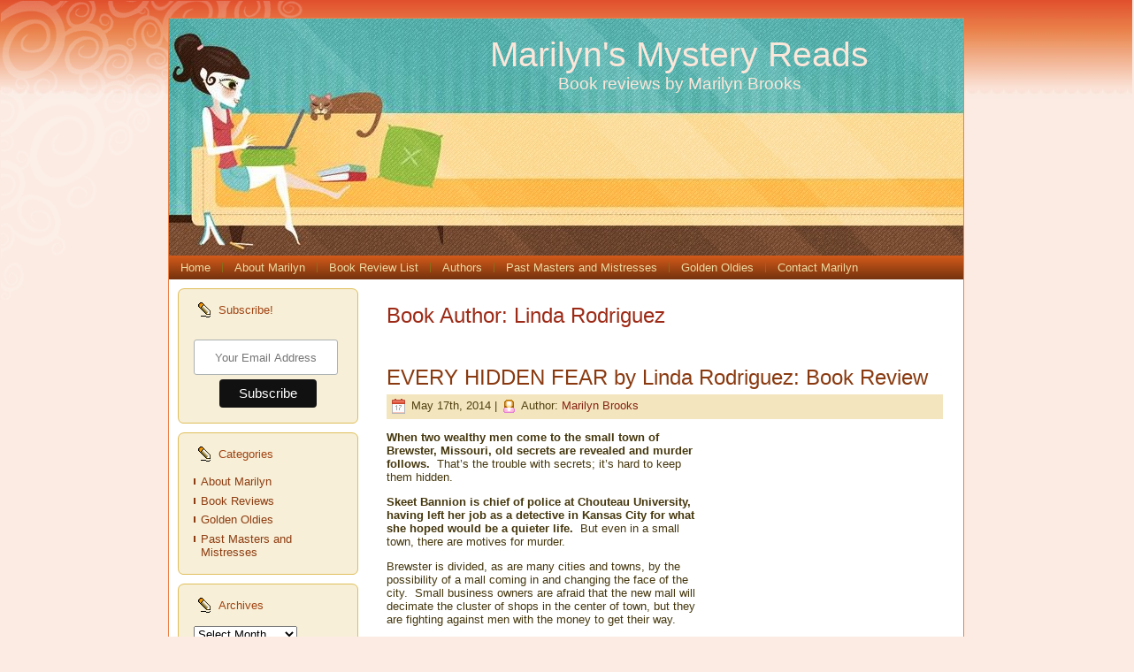

--- FILE ---
content_type: text/html; charset=UTF-8
request_url: https://www.marilynsmysteryreads.com/book-author/linda-rodriguez/
body_size: 9888
content:
<!DOCTYPE html PUBLIC "-//W3C//DTD XHTML 1.0 Transitional//EN" "http://www.w3.org/TR/xhtml1/DTD/xhtml1-transitional.dtd">
<html xmlns="http://www.w3.org/1999/xhtml" lang="en-US">
<head profile="http://gmpg.org/xfn/11">
<meta http-equiv="Content-Type" content="text/html; charset=UTF-8" />
<meta http-equiv="X-UA-Compatible" content="IE=EmulateIE7" />
<title>  Book Author  Linda Rodriguez</title>
<script type="text/javascript" src="https://www.marilynsmysteryreads.com/wp-content/themes/at_home_with_cat_hoe079/script.js"></script>
<link rel="stylesheet" href="https://www.marilynsmysteryreads.com/wp-content/themes/at_home_with_cat_hoe079/style.css" type="text/css" media="screen" />
<!--[if IE 6]><link rel="stylesheet" href="https://www.marilynsmysteryreads.com/wp-content/themes/at_home_with_cat_hoe079/style.ie6.css" type="text/css" media="screen" /><![endif]-->
<link rel="alternate" type="application/rss+xml" title="Marilyn&#039;s Mystery Reads RSS Feed" href="https://www.marilynsmysteryreads.com/feed/" />
<link rel="alternate" type="application/atom+xml" title="Marilyn&#039;s Mystery Reads Atom Feed" href="https://www.marilynsmysteryreads.com/feed/atom/" /> 

<link rel="pingback" href="https://www.marilynsmysteryreads.com/xmlrpc.php" />
<meta name='robots' content='max-image-preview:large' />
<link rel="alternate" type="application/rss+xml" title="Marilyn&#039;s Mystery Reads &raquo; Linda Rodriguez Book Author Feed" href="https://www.marilynsmysteryreads.com/book-author/linda-rodriguez/feed/" />
<style id='wp-img-auto-sizes-contain-inline-css' type='text/css'>
img:is([sizes=auto i],[sizes^="auto," i]){contain-intrinsic-size:3000px 1500px}
/*# sourceURL=wp-img-auto-sizes-contain-inline-css */
</style>
<style id='wp-block-library-inline-css' type='text/css'>
:root{--wp-block-synced-color:#7a00df;--wp-block-synced-color--rgb:122,0,223;--wp-bound-block-color:var(--wp-block-synced-color);--wp-editor-canvas-background:#ddd;--wp-admin-theme-color:#007cba;--wp-admin-theme-color--rgb:0,124,186;--wp-admin-theme-color-darker-10:#006ba1;--wp-admin-theme-color-darker-10--rgb:0,107,160.5;--wp-admin-theme-color-darker-20:#005a87;--wp-admin-theme-color-darker-20--rgb:0,90,135;--wp-admin-border-width-focus:2px}@media (min-resolution:192dpi){:root{--wp-admin-border-width-focus:1.5px}}.wp-element-button{cursor:pointer}:root .has-very-light-gray-background-color{background-color:#eee}:root .has-very-dark-gray-background-color{background-color:#313131}:root .has-very-light-gray-color{color:#eee}:root .has-very-dark-gray-color{color:#313131}:root .has-vivid-green-cyan-to-vivid-cyan-blue-gradient-background{background:linear-gradient(135deg,#00d084,#0693e3)}:root .has-purple-crush-gradient-background{background:linear-gradient(135deg,#34e2e4,#4721fb 50%,#ab1dfe)}:root .has-hazy-dawn-gradient-background{background:linear-gradient(135deg,#faaca8,#dad0ec)}:root .has-subdued-olive-gradient-background{background:linear-gradient(135deg,#fafae1,#67a671)}:root .has-atomic-cream-gradient-background{background:linear-gradient(135deg,#fdd79a,#004a59)}:root .has-nightshade-gradient-background{background:linear-gradient(135deg,#330968,#31cdcf)}:root .has-midnight-gradient-background{background:linear-gradient(135deg,#020381,#2874fc)}:root{--wp--preset--font-size--normal:16px;--wp--preset--font-size--huge:42px}.has-regular-font-size{font-size:1em}.has-larger-font-size{font-size:2.625em}.has-normal-font-size{font-size:var(--wp--preset--font-size--normal)}.has-huge-font-size{font-size:var(--wp--preset--font-size--huge)}.has-text-align-center{text-align:center}.has-text-align-left{text-align:left}.has-text-align-right{text-align:right}.has-fit-text{white-space:nowrap!important}#end-resizable-editor-section{display:none}.aligncenter{clear:both}.items-justified-left{justify-content:flex-start}.items-justified-center{justify-content:center}.items-justified-right{justify-content:flex-end}.items-justified-space-between{justify-content:space-between}.screen-reader-text{border:0;clip-path:inset(50%);height:1px;margin:-1px;overflow:hidden;padding:0;position:absolute;width:1px;word-wrap:normal!important}.screen-reader-text:focus{background-color:#ddd;clip-path:none;color:#444;display:block;font-size:1em;height:auto;left:5px;line-height:normal;padding:15px 23px 14px;text-decoration:none;top:5px;width:auto;z-index:100000}html :where(.has-border-color){border-style:solid}html :where([style*=border-top-color]){border-top-style:solid}html :where([style*=border-right-color]){border-right-style:solid}html :where([style*=border-bottom-color]){border-bottom-style:solid}html :where([style*=border-left-color]){border-left-style:solid}html :where([style*=border-width]){border-style:solid}html :where([style*=border-top-width]){border-top-style:solid}html :where([style*=border-right-width]){border-right-style:solid}html :where([style*=border-bottom-width]){border-bottom-style:solid}html :where([style*=border-left-width]){border-left-style:solid}html :where(img[class*=wp-image-]){height:auto;max-width:100%}:where(figure){margin:0 0 1em}html :where(.is-position-sticky){--wp-admin--admin-bar--position-offset:var(--wp-admin--admin-bar--height,0px)}@media screen and (max-width:600px){html :where(.is-position-sticky){--wp-admin--admin-bar--position-offset:0px}}

/*# sourceURL=wp-block-library-inline-css */
</style><style id='global-styles-inline-css' type='text/css'>
:root{--wp--preset--aspect-ratio--square: 1;--wp--preset--aspect-ratio--4-3: 4/3;--wp--preset--aspect-ratio--3-4: 3/4;--wp--preset--aspect-ratio--3-2: 3/2;--wp--preset--aspect-ratio--2-3: 2/3;--wp--preset--aspect-ratio--16-9: 16/9;--wp--preset--aspect-ratio--9-16: 9/16;--wp--preset--color--black: #000000;--wp--preset--color--cyan-bluish-gray: #abb8c3;--wp--preset--color--white: #ffffff;--wp--preset--color--pale-pink: #f78da7;--wp--preset--color--vivid-red: #cf2e2e;--wp--preset--color--luminous-vivid-orange: #ff6900;--wp--preset--color--luminous-vivid-amber: #fcb900;--wp--preset--color--light-green-cyan: #7bdcb5;--wp--preset--color--vivid-green-cyan: #00d084;--wp--preset--color--pale-cyan-blue: #8ed1fc;--wp--preset--color--vivid-cyan-blue: #0693e3;--wp--preset--color--vivid-purple: #9b51e0;--wp--preset--gradient--vivid-cyan-blue-to-vivid-purple: linear-gradient(135deg,rgb(6,147,227) 0%,rgb(155,81,224) 100%);--wp--preset--gradient--light-green-cyan-to-vivid-green-cyan: linear-gradient(135deg,rgb(122,220,180) 0%,rgb(0,208,130) 100%);--wp--preset--gradient--luminous-vivid-amber-to-luminous-vivid-orange: linear-gradient(135deg,rgb(252,185,0) 0%,rgb(255,105,0) 100%);--wp--preset--gradient--luminous-vivid-orange-to-vivid-red: linear-gradient(135deg,rgb(255,105,0) 0%,rgb(207,46,46) 100%);--wp--preset--gradient--very-light-gray-to-cyan-bluish-gray: linear-gradient(135deg,rgb(238,238,238) 0%,rgb(169,184,195) 100%);--wp--preset--gradient--cool-to-warm-spectrum: linear-gradient(135deg,rgb(74,234,220) 0%,rgb(151,120,209) 20%,rgb(207,42,186) 40%,rgb(238,44,130) 60%,rgb(251,105,98) 80%,rgb(254,248,76) 100%);--wp--preset--gradient--blush-light-purple: linear-gradient(135deg,rgb(255,206,236) 0%,rgb(152,150,240) 100%);--wp--preset--gradient--blush-bordeaux: linear-gradient(135deg,rgb(254,205,165) 0%,rgb(254,45,45) 50%,rgb(107,0,62) 100%);--wp--preset--gradient--luminous-dusk: linear-gradient(135deg,rgb(255,203,112) 0%,rgb(199,81,192) 50%,rgb(65,88,208) 100%);--wp--preset--gradient--pale-ocean: linear-gradient(135deg,rgb(255,245,203) 0%,rgb(182,227,212) 50%,rgb(51,167,181) 100%);--wp--preset--gradient--electric-grass: linear-gradient(135deg,rgb(202,248,128) 0%,rgb(113,206,126) 100%);--wp--preset--gradient--midnight: linear-gradient(135deg,rgb(2,3,129) 0%,rgb(40,116,252) 100%);--wp--preset--font-size--small: 13px;--wp--preset--font-size--medium: 20px;--wp--preset--font-size--large: 36px;--wp--preset--font-size--x-large: 42px;--wp--preset--spacing--20: 0.44rem;--wp--preset--spacing--30: 0.67rem;--wp--preset--spacing--40: 1rem;--wp--preset--spacing--50: 1.5rem;--wp--preset--spacing--60: 2.25rem;--wp--preset--spacing--70: 3.38rem;--wp--preset--spacing--80: 5.06rem;--wp--preset--shadow--natural: 6px 6px 9px rgba(0, 0, 0, 0.2);--wp--preset--shadow--deep: 12px 12px 50px rgba(0, 0, 0, 0.4);--wp--preset--shadow--sharp: 6px 6px 0px rgba(0, 0, 0, 0.2);--wp--preset--shadow--outlined: 6px 6px 0px -3px rgb(255, 255, 255), 6px 6px rgb(0, 0, 0);--wp--preset--shadow--crisp: 6px 6px 0px rgb(0, 0, 0);}:where(.is-layout-flex){gap: 0.5em;}:where(.is-layout-grid){gap: 0.5em;}body .is-layout-flex{display: flex;}.is-layout-flex{flex-wrap: wrap;align-items: center;}.is-layout-flex > :is(*, div){margin: 0;}body .is-layout-grid{display: grid;}.is-layout-grid > :is(*, div){margin: 0;}:where(.wp-block-columns.is-layout-flex){gap: 2em;}:where(.wp-block-columns.is-layout-grid){gap: 2em;}:where(.wp-block-post-template.is-layout-flex){gap: 1.25em;}:where(.wp-block-post-template.is-layout-grid){gap: 1.25em;}.has-black-color{color: var(--wp--preset--color--black) !important;}.has-cyan-bluish-gray-color{color: var(--wp--preset--color--cyan-bluish-gray) !important;}.has-white-color{color: var(--wp--preset--color--white) !important;}.has-pale-pink-color{color: var(--wp--preset--color--pale-pink) !important;}.has-vivid-red-color{color: var(--wp--preset--color--vivid-red) !important;}.has-luminous-vivid-orange-color{color: var(--wp--preset--color--luminous-vivid-orange) !important;}.has-luminous-vivid-amber-color{color: var(--wp--preset--color--luminous-vivid-amber) !important;}.has-light-green-cyan-color{color: var(--wp--preset--color--light-green-cyan) !important;}.has-vivid-green-cyan-color{color: var(--wp--preset--color--vivid-green-cyan) !important;}.has-pale-cyan-blue-color{color: var(--wp--preset--color--pale-cyan-blue) !important;}.has-vivid-cyan-blue-color{color: var(--wp--preset--color--vivid-cyan-blue) !important;}.has-vivid-purple-color{color: var(--wp--preset--color--vivid-purple) !important;}.has-black-background-color{background-color: var(--wp--preset--color--black) !important;}.has-cyan-bluish-gray-background-color{background-color: var(--wp--preset--color--cyan-bluish-gray) !important;}.has-white-background-color{background-color: var(--wp--preset--color--white) !important;}.has-pale-pink-background-color{background-color: var(--wp--preset--color--pale-pink) !important;}.has-vivid-red-background-color{background-color: var(--wp--preset--color--vivid-red) !important;}.has-luminous-vivid-orange-background-color{background-color: var(--wp--preset--color--luminous-vivid-orange) !important;}.has-luminous-vivid-amber-background-color{background-color: var(--wp--preset--color--luminous-vivid-amber) !important;}.has-light-green-cyan-background-color{background-color: var(--wp--preset--color--light-green-cyan) !important;}.has-vivid-green-cyan-background-color{background-color: var(--wp--preset--color--vivid-green-cyan) !important;}.has-pale-cyan-blue-background-color{background-color: var(--wp--preset--color--pale-cyan-blue) !important;}.has-vivid-cyan-blue-background-color{background-color: var(--wp--preset--color--vivid-cyan-blue) !important;}.has-vivid-purple-background-color{background-color: var(--wp--preset--color--vivid-purple) !important;}.has-black-border-color{border-color: var(--wp--preset--color--black) !important;}.has-cyan-bluish-gray-border-color{border-color: var(--wp--preset--color--cyan-bluish-gray) !important;}.has-white-border-color{border-color: var(--wp--preset--color--white) !important;}.has-pale-pink-border-color{border-color: var(--wp--preset--color--pale-pink) !important;}.has-vivid-red-border-color{border-color: var(--wp--preset--color--vivid-red) !important;}.has-luminous-vivid-orange-border-color{border-color: var(--wp--preset--color--luminous-vivid-orange) !important;}.has-luminous-vivid-amber-border-color{border-color: var(--wp--preset--color--luminous-vivid-amber) !important;}.has-light-green-cyan-border-color{border-color: var(--wp--preset--color--light-green-cyan) !important;}.has-vivid-green-cyan-border-color{border-color: var(--wp--preset--color--vivid-green-cyan) !important;}.has-pale-cyan-blue-border-color{border-color: var(--wp--preset--color--pale-cyan-blue) !important;}.has-vivid-cyan-blue-border-color{border-color: var(--wp--preset--color--vivid-cyan-blue) !important;}.has-vivid-purple-border-color{border-color: var(--wp--preset--color--vivid-purple) !important;}.has-vivid-cyan-blue-to-vivid-purple-gradient-background{background: var(--wp--preset--gradient--vivid-cyan-blue-to-vivid-purple) !important;}.has-light-green-cyan-to-vivid-green-cyan-gradient-background{background: var(--wp--preset--gradient--light-green-cyan-to-vivid-green-cyan) !important;}.has-luminous-vivid-amber-to-luminous-vivid-orange-gradient-background{background: var(--wp--preset--gradient--luminous-vivid-amber-to-luminous-vivid-orange) !important;}.has-luminous-vivid-orange-to-vivid-red-gradient-background{background: var(--wp--preset--gradient--luminous-vivid-orange-to-vivid-red) !important;}.has-very-light-gray-to-cyan-bluish-gray-gradient-background{background: var(--wp--preset--gradient--very-light-gray-to-cyan-bluish-gray) !important;}.has-cool-to-warm-spectrum-gradient-background{background: var(--wp--preset--gradient--cool-to-warm-spectrum) !important;}.has-blush-light-purple-gradient-background{background: var(--wp--preset--gradient--blush-light-purple) !important;}.has-blush-bordeaux-gradient-background{background: var(--wp--preset--gradient--blush-bordeaux) !important;}.has-luminous-dusk-gradient-background{background: var(--wp--preset--gradient--luminous-dusk) !important;}.has-pale-ocean-gradient-background{background: var(--wp--preset--gradient--pale-ocean) !important;}.has-electric-grass-gradient-background{background: var(--wp--preset--gradient--electric-grass) !important;}.has-midnight-gradient-background{background: var(--wp--preset--gradient--midnight) !important;}.has-small-font-size{font-size: var(--wp--preset--font-size--small) !important;}.has-medium-font-size{font-size: var(--wp--preset--font-size--medium) !important;}.has-large-font-size{font-size: var(--wp--preset--font-size--large) !important;}.has-x-large-font-size{font-size: var(--wp--preset--font-size--x-large) !important;}
/*# sourceURL=global-styles-inline-css */
</style>

<style id='classic-theme-styles-inline-css' type='text/css'>
/*! This file is auto-generated */
.wp-block-button__link{color:#fff;background-color:#32373c;border-radius:9999px;box-shadow:none;text-decoration:none;padding:calc(.667em + 2px) calc(1.333em + 2px);font-size:1.125em}.wp-block-file__button{background:#32373c;color:#fff;text-decoration:none}
/*# sourceURL=/wp-includes/css/classic-themes.min.css */
</style>
<link rel="https://api.w.org/" href="https://www.marilynsmysteryreads.com/wp-json/" /><link rel="EditURI" type="application/rsd+xml" title="RSD" href="https://www.marilynsmysteryreads.com/xmlrpc.php?rsd" />

<!-- Start GA -->
<script type="text/javascript">
  (function(i,s,o,g,r,a,m){i['GoogleAnalyticsObject']=r;i[r]=i[r]||function(){
  (i[r].q=i[r].q||[]).push(arguments)},i[r].l=1*new Date();a=s.createElement(o),
  m=s.getElementsByTagName(o)[0];a.async=1;a.src=g;m.parentNode.insertBefore(a,m)
  })(window,document,'script','https://www.google-analytics.com/analytics.js','ga');

  ga('create', 'UA-17247680-1', 'auto');
  ga('send', 'pageview');
</script>
<!-- ! -->

</head>
<body data-rsssl=1>
    <div class="PageBackgroundGradient"></div>
<div class="PageBackgroundGlare">
    <div class="PageBackgroundGlareImage"></div>
</div>
<div class="Main">
<div class="Sheet">
    <div class="Sheet-tl"></div>
    <div class="Sheet-tr"><div></div></div>
    <div class="Sheet-bl"><div></div></div>
    <div class="Sheet-br"><div></div></div>
    <div class="Sheet-tc"><div></div></div>
    <div class="Sheet-bc"><div></div></div>
    <div class="Sheet-cl"><div></div></div>
    <div class="Sheet-cr"><div></div></div>
    <div class="Sheet-cc"></div>
    <div class="Sheet-body">
<div class="Header">
    <div class="Header-jpeg"></div>
<div class="logo">
    <h1 id="name-text" class="logo-name">
        <a href="https://www.marilynsmysteryreads.com/">Marilyn&#039;s Mystery Reads</a></h1>
    <div id="slogan-text" class="logo-text">
        Book reviews by Marilyn Brooks</div>
</div>

</div>
<div class="nav">
    <ul class="artmenu">
        <li><a href="https://www.marilynsmysteryreads.com"><span><span>Home</span></span></a></li><li class="page_item page-item-1782"><a href="https://www.marilynsmysteryreads.com/about-marilyn/"><span><span>About Marilyn</span></span></a></li>
<li class="page_item page-item-1905"><a href="https://www.marilynsmysteryreads.com/book-review-list/"><span><span>Book Review List</span></span></a></li>
<li class="page_item page-item-2078"><a href="https://www.marilynsmysteryreads.com/authors/"><span><span>Authors</span></span></a></li>
<li class="page_item page-item-1754"><a href="https://www.marilynsmysteryreads.com/past-masters-and-mistresses/"><span><span>Past Masters and Mistresses</span></span></a></li>
<li class="page_item page-item-1785"><a href="https://www.marilynsmysteryreads.com/golden-oldies/"><span><span>Golden Oldies</span></span></a></li>
<li class="page_item page-item-12071"><a href="https://www.marilynsmysteryreads.com/contact-marilyn/"><span><span>Contact Marilyn</span></span></a></li>
    </ul>
    <div class="l">
    </div>
    <div class="r">
        <div>
        </div>
    </div>
</div>
<div class="contentLayout">
<div class="sidebar1">
<div class="sidebar1">      
<div class="Block">
    <div class="Block-tl"></div>
    <div class="Block-tr"><div></div></div>
    <div class="Block-bl"><div></div></div>
    <div class="Block-br"><div></div></div>
    <div class="Block-tc"><div></div></div>
    <div class="Block-bc"><div></div></div>
    <div class="Block-cl"><div></div></div>
    <div class="Block-cr"><div></div></div>
    <div class="Block-cc"></div>
    <div class="Block-body">
<div class="BlockHeader">
    <div class="header-tag-icon">
        <div class="BlockHeader-text">
Subscribe!
        </div>
    </div>
    <div class="l"></div>
    <div class="r"><div></div></div>
</div>
<div class="BlockContent">
    <div class="BlockContent-body">
<div class="textwidget custom-html-widget"><div id="mc_embed_shell">
      <link href="//cdn-images.mailchimp.com/embedcode/classic-061523.css" rel="stylesheet" type="text/css">
  <style type="text/css">
  #mc_embed_signup{clear:left; font-size:14px; width: 100%;text-align:center}
		#mc_embed_signup form{margin:0}
		#mc_embed_signup .foot{display:flex;justify-content:center;width:100%}
		#mce-EMAIL, #mce-success-response{text-align:center;text-indent: 0 !important;}
		#mc-embedded-subscribe{margin:0 auto !important}
</style>
<div id="mc_embed_signup">
    <form action="https://marilynsmysteryreads.us16.list-manage.com/subscribe/post?u=e19f8997dd9bacc4de9f48ed7&amp;id=36509c9798&amp;f_id=005e01e0f0" method="post" id="mc-embedded-subscribe-form" name="mc-embedded-subscribe-form" class="validate" target="_blank">
        <div id="mc_embed_signup_scroll">
            <div class="mc-field-group"><label for="mce-EMAIL"></label><input type="email" name="EMAIL" class="required email" id="mce-EMAIL" required="" value="" placeholder="Your Email Address"></div>
        <div id="mce-responses" class="clear foot">
            <div class="response" id="mce-error-response" style="display: none;"></div>
            <div class="response" id="mce-success-response" style="display: none;"></div>
        </div>
    <div aria-hidden="true" style="position: absolute; left: -5000px;">
        /* real people should not fill this in and expect good things - do not remove this or risk form bot signups */
        <input type="text" name="b_e19f8997dd9bacc4de9f48ed7_36509c9798" tabindex="-1" value="">
    </div>
        <div class="optionalParent">
            <div class="clear foot">
                <input type="submit" name="subscribe" id="mc-embedded-subscribe" class="button" value="Subscribe">
               
            </div>
        </div>
    </div>
</form>
</div>
<script type="text/javascript" src="//s3.amazonaws.com/downloads.mailchimp.com/js/mc-validate.js"></script><script type="text/javascript">(function($) {window.fnames = new Array(); window.ftypes = new Array();fnames[0]='EMAIL';ftypes[0]='email';fnames[1]='FNAME';ftypes[1]='text';fnames[2]='LNAME';ftypes[2]='text';fnames[3]='BIRTHDAY';ftypes[3]='birthday';fnames[4]='MMERGE4';ftypes[4]='date';fnames[5]='MMERGE5';ftypes[5]='text';}(jQuery));var $mcj = jQuery.noConflict(true);</script></div>
</div>
    </div>
</div>

    </div>
</div>
<div class="Block">
    <div class="Block-tl"></div>
    <div class="Block-tr"><div></div></div>
    <div class="Block-bl"><div></div></div>
    <div class="Block-br"><div></div></div>
    <div class="Block-tc"><div></div></div>
    <div class="Block-bc"><div></div></div>
    <div class="Block-cl"><div></div></div>
    <div class="Block-cr"><div></div></div>
    <div class="Block-cc"></div>
    <div class="Block-body">
<div class="BlockHeader">
    <div class="header-tag-icon">
        <div class="BlockHeader-text">
Categories
        </div>
    </div>
    <div class="l"></div>
    <div class="r"><div></div></div>
</div>
<div class="BlockContent">
    <div class="BlockContent-body">

			<ul>
					<li class="cat-item cat-item-2"><a href="https://www.marilynsmysteryreads.com/category/about-marilyn/">About Marilyn</a>
</li>
	<li class="cat-item cat-item-6"><a href="https://www.marilynsmysteryreads.com/category/mystery-reviews/">Book Reviews</a>
</li>
	<li class="cat-item cat-item-5"><a href="https://www.marilynsmysteryreads.com/category/golden-oldies/">Golden Oldies</a>
</li>
	<li class="cat-item cat-item-7"><a href="https://www.marilynsmysteryreads.com/category/past-masters-and-mistresses/">Past Masters and Mistresses</a>
</li>
	<li class="cat-item cat-item-1"><a href="https://www.marilynsmysteryreads.com/category/uncategorized/">Uncategorized</a>
</li>
			</ul>

			
    </div>
</div>

    </div>
</div>
<div class="Block">
    <div class="Block-tl"></div>
    <div class="Block-tr"><div></div></div>
    <div class="Block-bl"><div></div></div>
    <div class="Block-br"><div></div></div>
    <div class="Block-tc"><div></div></div>
    <div class="Block-bc"><div></div></div>
    <div class="Block-cl"><div></div></div>
    <div class="Block-cr"><div></div></div>
    <div class="Block-cc"></div>
    <div class="Block-body">
<div class="BlockHeader">
    <div class="header-tag-icon">
        <div class="BlockHeader-text">
Archives
        </div>
    </div>
    <div class="l"></div>
    <div class="r"><div></div></div>
</div>
<div class="BlockContent">
    <div class="BlockContent-body">
		<label class="screen-reader-text" for="archives-dropdown-2">Archives</label>
		<select id="archives-dropdown-2" name="archive-dropdown">
			
			<option value="">Select Month</option>
				<option value='https://www.marilynsmysteryreads.com/2026/01/'> January 2026 </option>
	<option value='https://www.marilynsmysteryreads.com/2025/12/'> December 2025 </option>
	<option value='https://www.marilynsmysteryreads.com/2025/11/'> November 2025 </option>
	<option value='https://www.marilynsmysteryreads.com/2025/10/'> October 2025 </option>
	<option value='https://www.marilynsmysteryreads.com/2025/09/'> September 2025 </option>
	<option value='https://www.marilynsmysteryreads.com/2025/08/'> August 2025 </option>
	<option value='https://www.marilynsmysteryreads.com/2025/07/'> July 2025 </option>
	<option value='https://www.marilynsmysteryreads.com/2025/06/'> June 2025 </option>
	<option value='https://www.marilynsmysteryreads.com/2025/05/'> May 2025 </option>
	<option value='https://www.marilynsmysteryreads.com/2025/04/'> April 2025 </option>
	<option value='https://www.marilynsmysteryreads.com/2025/03/'> March 2025 </option>
	<option value='https://www.marilynsmysteryreads.com/2025/02/'> February 2025 </option>
	<option value='https://www.marilynsmysteryreads.com/2025/01/'> January 2025 </option>
	<option value='https://www.marilynsmysteryreads.com/2024/12/'> December 2024 </option>
	<option value='https://www.marilynsmysteryreads.com/2024/11/'> November 2024 </option>
	<option value='https://www.marilynsmysteryreads.com/2024/10/'> October 2024 </option>
	<option value='https://www.marilynsmysteryreads.com/2024/09/'> September 2024 </option>
	<option value='https://www.marilynsmysteryreads.com/2024/08/'> August 2024 </option>
	<option value='https://www.marilynsmysteryreads.com/2024/07/'> July 2024 </option>
	<option value='https://www.marilynsmysteryreads.com/2024/06/'> June 2024 </option>
	<option value='https://www.marilynsmysteryreads.com/2024/05/'> May 2024 </option>
	<option value='https://www.marilynsmysteryreads.com/2024/04/'> April 2024 </option>
	<option value='https://www.marilynsmysteryreads.com/2024/03/'> March 2024 </option>
	<option value='https://www.marilynsmysteryreads.com/2024/02/'> February 2024 </option>
	<option value='https://www.marilynsmysteryreads.com/2024/01/'> January 2024 </option>
	<option value='https://www.marilynsmysteryreads.com/2023/12/'> December 2023 </option>
	<option value='https://www.marilynsmysteryreads.com/2023/11/'> November 2023 </option>
	<option value='https://www.marilynsmysteryreads.com/2023/10/'> October 2023 </option>
	<option value='https://www.marilynsmysteryreads.com/2023/09/'> September 2023 </option>
	<option value='https://www.marilynsmysteryreads.com/2023/08/'> August 2023 </option>
	<option value='https://www.marilynsmysteryreads.com/2023/07/'> July 2023 </option>
	<option value='https://www.marilynsmysteryreads.com/2023/06/'> June 2023 </option>
	<option value='https://www.marilynsmysteryreads.com/2023/05/'> May 2023 </option>
	<option value='https://www.marilynsmysteryreads.com/2023/04/'> April 2023 </option>
	<option value='https://www.marilynsmysteryreads.com/2023/03/'> March 2023 </option>
	<option value='https://www.marilynsmysteryreads.com/2023/02/'> February 2023 </option>
	<option value='https://www.marilynsmysteryreads.com/2023/01/'> January 2023 </option>
	<option value='https://www.marilynsmysteryreads.com/2022/12/'> December 2022 </option>
	<option value='https://www.marilynsmysteryreads.com/2022/11/'> November 2022 </option>
	<option value='https://www.marilynsmysteryreads.com/2022/10/'> October 2022 </option>
	<option value='https://www.marilynsmysteryreads.com/2022/09/'> September 2022 </option>
	<option value='https://www.marilynsmysteryreads.com/2022/08/'> August 2022 </option>
	<option value='https://www.marilynsmysteryreads.com/2022/07/'> July 2022 </option>
	<option value='https://www.marilynsmysteryreads.com/2022/06/'> June 2022 </option>
	<option value='https://www.marilynsmysteryreads.com/2022/05/'> May 2022 </option>
	<option value='https://www.marilynsmysteryreads.com/2022/04/'> April 2022 </option>
	<option value='https://www.marilynsmysteryreads.com/2022/03/'> March 2022 </option>
	<option value='https://www.marilynsmysteryreads.com/2022/02/'> February 2022 </option>
	<option value='https://www.marilynsmysteryreads.com/2022/01/'> January 2022 </option>
	<option value='https://www.marilynsmysteryreads.com/2021/12/'> December 2021 </option>
	<option value='https://www.marilynsmysteryreads.com/2021/11/'> November 2021 </option>
	<option value='https://www.marilynsmysteryreads.com/2021/10/'> October 2021 </option>
	<option value='https://www.marilynsmysteryreads.com/2021/09/'> September 2021 </option>
	<option value='https://www.marilynsmysteryreads.com/2021/08/'> August 2021 </option>
	<option value='https://www.marilynsmysteryreads.com/2021/07/'> July 2021 </option>
	<option value='https://www.marilynsmysteryreads.com/2021/06/'> June 2021 </option>
	<option value='https://www.marilynsmysteryreads.com/2021/05/'> May 2021 </option>
	<option value='https://www.marilynsmysteryreads.com/2021/04/'> April 2021 </option>
	<option value='https://www.marilynsmysteryreads.com/2021/03/'> March 2021 </option>
	<option value='https://www.marilynsmysteryreads.com/2021/02/'> February 2021 </option>
	<option value='https://www.marilynsmysteryreads.com/2021/01/'> January 2021 </option>
	<option value='https://www.marilynsmysteryreads.com/2020/12/'> December 2020 </option>
	<option value='https://www.marilynsmysteryreads.com/2020/11/'> November 2020 </option>
	<option value='https://www.marilynsmysteryreads.com/2020/10/'> October 2020 </option>
	<option value='https://www.marilynsmysteryreads.com/2020/09/'> September 2020 </option>
	<option value='https://www.marilynsmysteryreads.com/2020/08/'> August 2020 </option>
	<option value='https://www.marilynsmysteryreads.com/2020/07/'> July 2020 </option>
	<option value='https://www.marilynsmysteryreads.com/2020/06/'> June 2020 </option>
	<option value='https://www.marilynsmysteryreads.com/2020/05/'> May 2020 </option>
	<option value='https://www.marilynsmysteryreads.com/2020/04/'> April 2020 </option>
	<option value='https://www.marilynsmysteryreads.com/2020/03/'> March 2020 </option>
	<option value='https://www.marilynsmysteryreads.com/2020/02/'> February 2020 </option>
	<option value='https://www.marilynsmysteryreads.com/2020/01/'> January 2020 </option>
	<option value='https://www.marilynsmysteryreads.com/2019/12/'> December 2019 </option>
	<option value='https://www.marilynsmysteryreads.com/2019/11/'> November 2019 </option>
	<option value='https://www.marilynsmysteryreads.com/2019/10/'> October 2019 </option>
	<option value='https://www.marilynsmysteryreads.com/2019/09/'> September 2019 </option>
	<option value='https://www.marilynsmysteryreads.com/2019/08/'> August 2019 </option>
	<option value='https://www.marilynsmysteryreads.com/2019/07/'> July 2019 </option>
	<option value='https://www.marilynsmysteryreads.com/2019/06/'> June 2019 </option>
	<option value='https://www.marilynsmysteryreads.com/2019/05/'> May 2019 </option>
	<option value='https://www.marilynsmysteryreads.com/2019/04/'> April 2019 </option>
	<option value='https://www.marilynsmysteryreads.com/2019/03/'> March 2019 </option>
	<option value='https://www.marilynsmysteryreads.com/2019/02/'> February 2019 </option>
	<option value='https://www.marilynsmysteryreads.com/2019/01/'> January 2019 </option>
	<option value='https://www.marilynsmysteryreads.com/2018/12/'> December 2018 </option>
	<option value='https://www.marilynsmysteryreads.com/2018/11/'> November 2018 </option>
	<option value='https://www.marilynsmysteryreads.com/2018/10/'> October 2018 </option>
	<option value='https://www.marilynsmysteryreads.com/2018/09/'> September 2018 </option>
	<option value='https://www.marilynsmysteryreads.com/2018/08/'> August 2018 </option>
	<option value='https://www.marilynsmysteryreads.com/2018/07/'> July 2018 </option>
	<option value='https://www.marilynsmysteryreads.com/2018/06/'> June 2018 </option>
	<option value='https://www.marilynsmysteryreads.com/2018/05/'> May 2018 </option>
	<option value='https://www.marilynsmysteryreads.com/2018/04/'> April 2018 </option>
	<option value='https://www.marilynsmysteryreads.com/2018/03/'> March 2018 </option>
	<option value='https://www.marilynsmysteryreads.com/2018/02/'> February 2018 </option>
	<option value='https://www.marilynsmysteryreads.com/2018/01/'> January 2018 </option>
	<option value='https://www.marilynsmysteryreads.com/2017/12/'> December 2017 </option>
	<option value='https://www.marilynsmysteryreads.com/2017/11/'> November 2017 </option>
	<option value='https://www.marilynsmysteryreads.com/2017/10/'> October 2017 </option>
	<option value='https://www.marilynsmysteryreads.com/2017/09/'> September 2017 </option>
	<option value='https://www.marilynsmysteryreads.com/2017/08/'> August 2017 </option>
	<option value='https://www.marilynsmysteryreads.com/2017/07/'> July 2017 </option>
	<option value='https://www.marilynsmysteryreads.com/2017/06/'> June 2017 </option>
	<option value='https://www.marilynsmysteryreads.com/2017/05/'> May 2017 </option>
	<option value='https://www.marilynsmysteryreads.com/2017/04/'> April 2017 </option>
	<option value='https://www.marilynsmysteryreads.com/2017/03/'> March 2017 </option>
	<option value='https://www.marilynsmysteryreads.com/2017/02/'> February 2017 </option>
	<option value='https://www.marilynsmysteryreads.com/2017/01/'> January 2017 </option>
	<option value='https://www.marilynsmysteryreads.com/2016/12/'> December 2016 </option>
	<option value='https://www.marilynsmysteryreads.com/2016/11/'> November 2016 </option>
	<option value='https://www.marilynsmysteryreads.com/2016/10/'> October 2016 </option>
	<option value='https://www.marilynsmysteryreads.com/2016/09/'> September 2016 </option>
	<option value='https://www.marilynsmysteryreads.com/2016/08/'> August 2016 </option>
	<option value='https://www.marilynsmysteryreads.com/2016/07/'> July 2016 </option>
	<option value='https://www.marilynsmysteryreads.com/2016/06/'> June 2016 </option>
	<option value='https://www.marilynsmysteryreads.com/2016/05/'> May 2016 </option>
	<option value='https://www.marilynsmysteryreads.com/2016/04/'> April 2016 </option>
	<option value='https://www.marilynsmysteryreads.com/2016/03/'> March 2016 </option>
	<option value='https://www.marilynsmysteryreads.com/2016/02/'> February 2016 </option>
	<option value='https://www.marilynsmysteryreads.com/2016/01/'> January 2016 </option>
	<option value='https://www.marilynsmysteryreads.com/2015/12/'> December 2015 </option>
	<option value='https://www.marilynsmysteryreads.com/2015/11/'> November 2015 </option>
	<option value='https://www.marilynsmysteryreads.com/2015/10/'> October 2015 </option>
	<option value='https://www.marilynsmysteryreads.com/2015/09/'> September 2015 </option>
	<option value='https://www.marilynsmysteryreads.com/2015/08/'> August 2015 </option>
	<option value='https://www.marilynsmysteryreads.com/2015/07/'> July 2015 </option>
	<option value='https://www.marilynsmysteryreads.com/2015/06/'> June 2015 </option>
	<option value='https://www.marilynsmysteryreads.com/2015/05/'> May 2015 </option>
	<option value='https://www.marilynsmysteryreads.com/2015/04/'> April 2015 </option>
	<option value='https://www.marilynsmysteryreads.com/2015/03/'> March 2015 </option>
	<option value='https://www.marilynsmysteryreads.com/2015/02/'> February 2015 </option>
	<option value='https://www.marilynsmysteryreads.com/2015/01/'> January 2015 </option>
	<option value='https://www.marilynsmysteryreads.com/2014/12/'> December 2014 </option>
	<option value='https://www.marilynsmysteryreads.com/2014/11/'> November 2014 </option>
	<option value='https://www.marilynsmysteryreads.com/2014/10/'> October 2014 </option>
	<option value='https://www.marilynsmysteryreads.com/2014/09/'> September 2014 </option>
	<option value='https://www.marilynsmysteryreads.com/2014/08/'> August 2014 </option>
	<option value='https://www.marilynsmysteryreads.com/2014/07/'> July 2014 </option>
	<option value='https://www.marilynsmysteryreads.com/2014/06/'> June 2014 </option>
	<option value='https://www.marilynsmysteryreads.com/2014/05/'> May 2014 </option>
	<option value='https://www.marilynsmysteryreads.com/2014/04/'> April 2014 </option>
	<option value='https://www.marilynsmysteryreads.com/2014/03/'> March 2014 </option>
	<option value='https://www.marilynsmysteryreads.com/2014/02/'> February 2014 </option>
	<option value='https://www.marilynsmysteryreads.com/2014/01/'> January 2014 </option>
	<option value='https://www.marilynsmysteryreads.com/2013/12/'> December 2013 </option>
	<option value='https://www.marilynsmysteryreads.com/2013/11/'> November 2013 </option>
	<option value='https://www.marilynsmysteryreads.com/2013/10/'> October 2013 </option>
	<option value='https://www.marilynsmysteryreads.com/2013/09/'> September 2013 </option>
	<option value='https://www.marilynsmysteryreads.com/2013/08/'> August 2013 </option>
	<option value='https://www.marilynsmysteryreads.com/2013/07/'> July 2013 </option>
	<option value='https://www.marilynsmysteryreads.com/2013/06/'> June 2013 </option>
	<option value='https://www.marilynsmysteryreads.com/2013/05/'> May 2013 </option>
	<option value='https://www.marilynsmysteryreads.com/2013/04/'> April 2013 </option>
	<option value='https://www.marilynsmysteryreads.com/2013/03/'> March 2013 </option>
	<option value='https://www.marilynsmysteryreads.com/2013/02/'> February 2013 </option>
	<option value='https://www.marilynsmysteryreads.com/2013/01/'> January 2013 </option>
	<option value='https://www.marilynsmysteryreads.com/2012/12/'> December 2012 </option>
	<option value='https://www.marilynsmysteryreads.com/2012/11/'> November 2012 </option>
	<option value='https://www.marilynsmysteryreads.com/2012/10/'> October 2012 </option>
	<option value='https://www.marilynsmysteryreads.com/2012/09/'> September 2012 </option>
	<option value='https://www.marilynsmysteryreads.com/2012/08/'> August 2012 </option>
	<option value='https://www.marilynsmysteryreads.com/2012/07/'> July 2012 </option>
	<option value='https://www.marilynsmysteryreads.com/2012/06/'> June 2012 </option>
	<option value='https://www.marilynsmysteryreads.com/2012/05/'> May 2012 </option>
	<option value='https://www.marilynsmysteryreads.com/2012/04/'> April 2012 </option>
	<option value='https://www.marilynsmysteryreads.com/2012/03/'> March 2012 </option>
	<option value='https://www.marilynsmysteryreads.com/2012/02/'> February 2012 </option>
	<option value='https://www.marilynsmysteryreads.com/2012/01/'> January 2012 </option>
	<option value='https://www.marilynsmysteryreads.com/2011/12/'> December 2011 </option>
	<option value='https://www.marilynsmysteryreads.com/2011/11/'> November 2011 </option>
	<option value='https://www.marilynsmysteryreads.com/2011/10/'> October 2011 </option>
	<option value='https://www.marilynsmysteryreads.com/2011/09/'> September 2011 </option>
	<option value='https://www.marilynsmysteryreads.com/2011/08/'> August 2011 </option>
	<option value='https://www.marilynsmysteryreads.com/2011/07/'> July 2011 </option>
	<option value='https://www.marilynsmysteryreads.com/2011/06/'> June 2011 </option>
	<option value='https://www.marilynsmysteryreads.com/2011/05/'> May 2011 </option>
	<option value='https://www.marilynsmysteryreads.com/2011/04/'> April 2011 </option>
	<option value='https://www.marilynsmysteryreads.com/2011/03/'> March 2011 </option>
	<option value='https://www.marilynsmysteryreads.com/2011/02/'> February 2011 </option>
	<option value='https://www.marilynsmysteryreads.com/2011/01/'> January 2011 </option>
	<option value='https://www.marilynsmysteryreads.com/2010/12/'> December 2010 </option>
	<option value='https://www.marilynsmysteryreads.com/2010/11/'> November 2010 </option>
	<option value='https://www.marilynsmysteryreads.com/2010/10/'> October 2010 </option>
	<option value='https://www.marilynsmysteryreads.com/2010/09/'> September 2010 </option>
	<option value='https://www.marilynsmysteryreads.com/2010/08/'> August 2010 </option>
	<option value='https://www.marilynsmysteryreads.com/2010/07/'> July 2010 </option>
	<option value='https://www.marilynsmysteryreads.com/2010/06/'> June 2010 </option>
	<option value='https://www.marilynsmysteryreads.com/2010/05/'> May 2010 </option>
	<option value='https://www.marilynsmysteryreads.com/2010/04/'> April 2010 </option>
	<option value='https://www.marilynsmysteryreads.com/2010/03/'> March 2010 </option>
	<option value='https://www.marilynsmysteryreads.com/2010/02/'> February 2010 </option>

		</select>

			<script type="text/javascript">
/* <![CDATA[ */

( ( dropdownId ) => {
	const dropdown = document.getElementById( dropdownId );
	function onSelectChange() {
		setTimeout( () => {
			if ( 'escape' === dropdown.dataset.lastkey ) {
				return;
			}
			if ( dropdown.value ) {
				document.location.href = dropdown.value;
			}
		}, 250 );
	}
	function onKeyUp( event ) {
		if ( 'Escape' === event.key ) {
			dropdown.dataset.lastkey = 'escape';
		} else {
			delete dropdown.dataset.lastkey;
		}
	}
	function onClick() {
		delete dropdown.dataset.lastkey;
	}
	dropdown.addEventListener( 'keyup', onKeyUp );
	dropdown.addEventListener( 'click', onClick );
	dropdown.addEventListener( 'change', onSelectChange );
})( "archives-dropdown-2" );

//# sourceURL=WP_Widget_Archives%3A%3Awidget
/* ]]> */
</script>

    </div>
</div>

    </div>
</div>
<div class="Block">
    <div class="Block-tl"></div>
    <div class="Block-tr"><div></div></div>
    <div class="Block-bl"><div></div></div>
    <div class="Block-br"><div></div></div>
    <div class="Block-tc"><div></div></div>
    <div class="Block-bc"><div></div></div>
    <div class="Block-cl"><div></div></div>
    <div class="Block-cr"><div></div></div>
    <div class="Block-cc"></div>
    <div class="Block-body">
<div class="BlockHeader">
    <div class="header-tag-icon">
        <div class="BlockHeader-text">
Search
        </div>
    </div>
    <div class="l"></div>
    <div class="r"><div></div></div>
</div>
<div class="BlockContent">
    <div class="BlockContent-body">
<form method="get" id="searchform" action="https://www.marilynsmysteryreads.com/">

<label for="s">Search for:</label>

<div><input type="text" value="" name="s" id="s" style="width: 95%;" />

<button class="Button" type="submit" name="search">
 <span class="btn">
  <span class="t">Search</span>
  <span class="r"><span></span></span>
  <span class="l"></span>
 </span>
</button>
</div>
</form>


    </div>
</div>

    </div>
</div>
</div>
</div>
<div class="content">


<div class="Post">
    <div class="Post-body">
<div class="Post-inner article">

<div class="PostContent">


<h2 class="pagetitle">Book Author: Linda Rodriguez</h2>




</div>
<div class="cleared"></div>


</div>

    </div>
</div>



<div class="Post">
    <div class="Post-body">
<div class="Post-inner article">
<h2 class="PostHeaderIcon-wrapper">
<span class="PostHeader"><a href="https://www.marilynsmysteryreads.com/2014/05/17/every-hidden-fear-by-linda-rodriguez-book-review/" rel="bookmark" title="Permanent Link to EVERY HIDDEN FEAR by Linda Rodriguez:  Book Review">
EVERY HIDDEN FEAR by Linda Rodriguez:  Book Review</a></span>
</h2>
<div class="PostMetadataHeader">
<div class="PostHeaderIcons metadata-icons">
<img src="https://www.marilynsmysteryreads.com/wp-content/themes/at_home_with_cat_hoe079/images/PostDateIcon.png" width="17" height="18" alt="PostDateIcon" />
May 17th, 2014 | <img src="https://www.marilynsmysteryreads.com/wp-content/themes/at_home_with_cat_hoe079/images/PostAuthorIcon.png" width="16" height="16" alt="PostAuthorIcon" />
Author: <a href="#" title="Author">Marilyn Brooks</a>

</div>

</div>
<div class="PostContent">
<!-- Amazon Product link -->



<!-- ! -->
<div class="amprod"><iframe class="amiframe" style="width:150px;height:240px;display:block !important;" marginwidth="0" marginheight="0" scrolling="no" frameborder="0" src="//ws-na.amazon-adsystem.com/widgets/q?ServiceVersion=20070822&OneJS=1&Operation=GetAdHtml&MarketPlace=US&source=ac&ref=tf_til&ad_type=product_link&tracking_id=marilynsmyste-20&marketplace=amazon&region=US&placement=1250121000&asins=B00H6EJQRG/&linkId=f9c10d34fe097176843c02ec7346a9e5&show_border=false&link_opens_in_new_window=true&price_color=333333&title_color=0066c0&bg_color=ffffff"></iframe></div>
<p><strong>When two wealthy men come to the small town of Brewster, Missouri, old secrets are revealed and murder follows. </strong> That&#8217;s the trouble with secrets; it&#8217;s hard to keep them hidden.</p>
<p><strong>Skeet Bannion is chief of police at Chouteau University, having left her job as a detective in Kansas City for what she hoped would be a quieter life. </strong> But even in a small town, there are motives for murder.</p>
<p>Brewster is divided, as are many cities and towns, by the possibility of a mall coming in and changing the face of the city.  Small business owners are afraid that the new mall will decimate the cluster of shops in the center of town, but they are fighting against men with the money to get their way.</p>
<p>Walker Lynch has big pockets, and it&#8217;s his money that is behind the mall.  Walker has brought in a man who grew up in Brewster, Ash Mobray, as an ally to convince the citizens to vote in his favor, but that might not have been the best idea.</p>
<p>Ash came from the worst family in town, but somehow he got together the money to go off to college and become a success.  But it seems as if he has returned home not just to back the mall but to get even with a number of Brewster&#8217;s citizens.</p>
<p><strong>Ash&#8217;s pronouncement at the city council meeting that he&#8217;s the biological father of Noah, the high school quarterback, startles nearly everyone there. </strong> But that&#8217;s not the only remark he makes that causes trouble.  He throws innuendos at one of the town&#8217;s businessmen, Peter Hume, who is in a homosexual relationship with a younger man.  Bea Roberts, owner of an antiques and collectibles store that would be hurt by the coming of the mall, is publicly trading insults with Ash.  And his offensive manner alienates him even from one of his former supportors, Pearl Brewster, the &#8220;first lady&#8221; of the city who gave him the money to leave town and go to college years ago.</p>
<p><strong>Then, the morning after the meeting, Ash is found dead outside the country club, his head bashed in by a golf club. </strong> Although the murder is outside her jurisdiction, Skeet is brought into the investigation by her foster son Brian, a friend of Noah&#8217;s.  It&#8217;s Noah&#8217;s club that was used repeatedly on Ash, and his fingerprints are the only ones on the club. </p>
<p>Skeet has personal problems to deal with as well, problems that may be impacting on her investigation of the murder.  Three men are showing that they&#8217;re romantically interested in her:  her ex-husband, the town&#8217;s sheriff, and one of Walker Lynch&#8217;s employees.  However, Skeet has created a wall around herself, and she&#8217;s not sure if she wants to tear it down. </p>
<p><strong><em>Every Hidden Fear</em> is the third Skeet Bannion novel. </strong> The recurring characters in the series are well-drawn, and readers will care for them because they ring true to life.  Their strengths and vulnerabilities are something we can relate to as they try to get through life and the many problems they face.  <em>Every Hidden Fear</em> will bring readers more deeply into Skeet&#8217;s life and make them eager to follow her in the future.</p>
<p>You can read more about Linda Rodriguez at this <a href="https://lindarodriguezwrites.blogspot.com/">web site</a>.</p>
<p>Check out the complete Marilyn&#8217;s Mystery Reads at her <a href="https://marilynsmysteryreads.com">web site</a>.</p>
<p>&nbsp;</p>
<p>&nbsp;</p>
<div style="float: left; margin-right: 10px;"><a href="https://twitter.com/share" class="twitter-share-button" data-count="vertical" data-url="https://www.marilynsmysteryreads.com/2014/05/17/every-hidden-fear-by-linda-rodriguez-book-review/">Tweet</a></div>
</div>
<div class="cleared"></div>
<div class="PostFooterIcons metadata-icons">
<img src="https://www.marilynsmysteryreads.com/wp-content/themes/at_home_with_cat_hoe079/images/PostCategoryIcon.png" width="18" height="18" alt="PostCategoryIcon" />
Posted in <a href="https://www.marilynsmysteryreads.com/category/mystery-reviews/" rel="category tag">Book Reviews</a> | <img src="https://www.marilynsmysteryreads.com/wp-content/themes/at_home_with_cat_hoe079/images/PostTagIcon.png" width="18" height="18" alt="PostTagIcon" />
Tags: <a href="https://www.marilynsmysteryreads.com/tag/college-chief-of-police/" rel="tag">college chief of police</a>, <a href="https://www.marilynsmysteryreads.com/tag/secrets/" rel="tag">secrets</a>, <a href="https://www.marilynsmysteryreads.com/tag/small-town-missouri/" rel="tag">small town Missouri</a>  | <img src="https://www.marilynsmysteryreads.com/wp-content/themes/at_home_with_cat_hoe079/images/PostCommentsIcon.png" width="14" height="11" alt="PostCommentsIcon" />
<a href="https://www.marilynsmysteryreads.com/2014/05/17/every-hidden-fear-by-linda-rodriguez-book-review/#respond">No Comments &#187;</a>
</div>

</div>

    </div>
</div>




</div>
</div>
<div class="cleared"></div>
<div class="Footer">    <div class="Footer-inner">                <a href="https://www.marilynsmysteryreads.com/feed/" class="rss-tag-icon" title="RSS"></a>                <div class="Footer-text"><p><a href="https://www.marilynsmysteryreads.com/wp-login.php">Log in</a> <br>    Copyright © 2026 Marilyn&#039;s Mystery Reads. All Rights Reserved.</p></div>    </div>    <div class="Footer-background">    </div></div></div></div><div><script type="speculationrules">
{"prefetch":[{"source":"document","where":{"and":[{"href_matches":"/*"},{"not":{"href_matches":["/wp-*.php","/wp-admin/*","/wp-content/uploads/*","/wp-content/*","/wp-content/plugins/*","/wp-content/themes/at_home_with_cat_hoe079/*","/*\\?(.+)"]}},{"not":{"selector_matches":"a[rel~=\"nofollow\"]"}},{"not":{"selector_matches":".no-prefetch, .no-prefetch a"}}]},"eagerness":"conservative"}]}
</script>
<script>!function(d,s,id){var js,fjs=d.getElementsByTagName(s)[0];if(!d.getElementById(id)){js=d.createElement(s);js.id=id;js.src="//platform.twitter.com/widgets.js";fjs.parentNode.insertBefore(js,fjs);}}(document,"script","twitter-wjs");</script><p class="page-footer"> 
Blogging by WordPress - Theme Created by 
<a href="http://www.freewordpressthemes4u.com/category/business">business wordpress themes</a> in partnership with 
<a href="http://www.thinkpadsonsale.com/index.php?code=ideau110">lenovo u110</a> 
</p></div></div><!-- 80 queries. 2.620 seconds. --><script defer src="https://static.cloudflareinsights.com/beacon.min.js/vcd15cbe7772f49c399c6a5babf22c1241717689176015" integrity="sha512-ZpsOmlRQV6y907TI0dKBHq9Md29nnaEIPlkf84rnaERnq6zvWvPUqr2ft8M1aS28oN72PdrCzSjY4U6VaAw1EQ==" data-cf-beacon='{"version":"2024.11.0","token":"9414e460978a4fa4a91f137e498d788d","r":1,"server_timing":{"name":{"cfCacheStatus":true,"cfEdge":true,"cfExtPri":true,"cfL4":true,"cfOrigin":true,"cfSpeedBrain":true},"location_startswith":null}}' crossorigin="anonymous"></script>
</body></html>

--- FILE ---
content_type: text/plain
request_url: https://www.google-analytics.com/j/collect?v=1&_v=j102&a=958466048&t=pageview&_s=1&dl=https%3A%2F%2Fwww.marilynsmysteryreads.com%2Fbook-author%2Flinda-rodriguez%2F&ul=en-us%40posix&dt=Book%20Author%20Linda%20Rodriguez&sr=1280x720&vp=1280x720&_u=IEBAAEABAAAAACAAI~&jid=352003701&gjid=1037264672&cid=776380643.1769447251&tid=UA-17247680-1&_gid=392183185.1769447251&_r=1&_slc=1&z=658188764
body_size: -453
content:
2,cG-ND64L1Z74Y